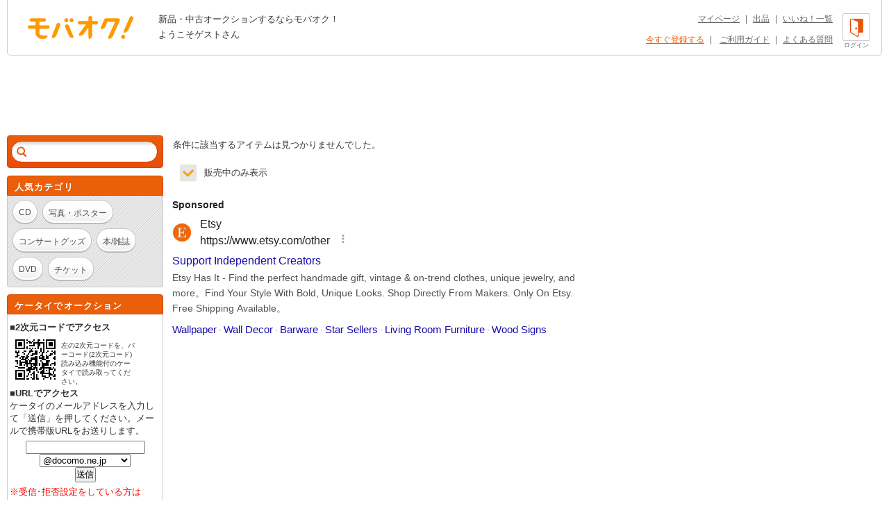

--- FILE ---
content_type: text/html; charset=Shift_JIS
request_url: https://syndicatedsearch.goog/afs/ads?sjk=QzX5E5jRTX2ASFY7UKdOZQ%3D%3D&adsafe=high&adtest=off&adpage=1&channel=list-csa&client=pub-4310876533623504&q=%E3%82%BF%E3%83%AC%E3%83%B3%E3%83%88%E3%82%B0%E3%83%83%E3%82%BA%20%E3%81%91%20%E4%BB%8A%E3%81%BE%E3%81%A7%E3%81%AE%E3%82%B1%E3%82%A4%E3%83%B3%20%E3%82%B3%E3%82%B9%E3%82%AE%20%E5%86%99%E7%9C%9F%2F%E3%83%81%E3%82%A7%E3%82%AD%2F%E3%83%9D%E3%82%B9%E3%82%BF%E3%83%BC&r=m&hl=ja&oe=sjis&qry_ctxt=%E3%82%BF%E3%83%AC%E3%83%B3%E3%83%88%E3%82%B0%E3%83%83%E3%82%BA%20%E3%81%91%20%E4%BB%8A%E3%81%BE%E3%81%A7%E3%81%AE%E3%82%B1%E3%82%A4%E3%83%B3%20%E3%82%B3%E3%82%B9%E3%82%AE%20&qry_lnk=%E5%86%99%E7%9C%9F%2F%E3%83%81%E3%82%A7%E3%82%AD%2F%E3%83%9D%E3%82%B9%E3%82%BF%E3%83%BC&type=0&ie=UTF-8&fexp=21404%2C17301431%2C17301432%2C17301436%2C17301266%2C72717107&format=n6&ad=n6&nocache=9961769195282807&num=0&output=uds_ads_only&v=3&bsl=8&pac=0&u_his=2&u_tz=0&dt=1769195282808&u_w=1280&u_h=720&biw=1280&bih=720&psw=1280&psh=880&frm=0&uio=-&cont=adcontainer1&drt=0&jsid=csa&jsv=858536381&rurl=https%3A%2F%2Fwww.mbok.jp%2Fcategory%2Fcateg_1311100099.html
body_size: 12572
content:
<!doctype html><html lang="ja-US"> <head> <style id="ssr-boilerplate">body{-webkit-text-size-adjust:100%; font-family:arial,sans-serif; margin:0;}.div{-webkit-box-flex:0 0; -webkit-flex-shrink:0; flex-shrink:0;max-width:100%;}.span:last-child, .div:last-child{-webkit-box-flex:1 0; -webkit-flex-shrink:1; flex-shrink:1;}.a{text-decoration:none; text-transform:none; color:inherit; display:inline-block;}.span{-webkit-box-flex:0 0; -webkit-flex-shrink:0; flex-shrink:0;display:inline-block; overflow:hidden; text-transform:none;}.img{border:none; max-width:100%; max-height:100%;}.i_{display:-ms-flexbox; display:-webkit-box; display:-webkit-flex; display:flex;-ms-flex-align:start; -webkit-box-align:start; -webkit-align-items:flex-start; align-items:flex-start;box-sizing:border-box; overflow:hidden;}.v_{-webkit-box-flex:1 0; -webkit-flex-shrink:1; flex-shrink:1;}.j_>span:last-child, .j_>div:last-child, .w_, .w_:last-child{-webkit-box-flex:0 0; -webkit-flex-shrink:0; flex-shrink:0;}.l_{-ms-overflow-style:none; scrollbar-width:none;}.l_::-webkit-scrollbar{display:none;}.s_{position:relative; display:inline-block;}.u_{position:absolute; top:0; left:0; height:100%; background-repeat:no-repeat; background-size:auto 100%;}.t_{display:block;}.r_{display:-ms-flexbox; display:-webkit-box; display:-webkit-flex; display:flex;-ms-flex-align:center; -webkit-box-align:center; -webkit-align-items:center; align-items:center;-ms-flex-pack:center; -webkit-box-pack:center; -webkit-justify-content:center; justify-content:center;}.q_{box-sizing:border-box; max-width:100%; max-height:100%; overflow:hidden;display:-ms-flexbox; display:-webkit-box; display:-webkit-flex; display:flex;-ms-flex-align:center; -webkit-box-align:center; -webkit-align-items:center; align-items:center;-ms-flex-pack:center; -webkit-box-pack:center; -webkit-justify-content:center; justify-content:center;}.n_{text-overflow:ellipsis; white-space:nowrap;}.p_{-ms-flex-negative:1; max-width: 100%;}.m_{overflow:hidden;}.o_{white-space:nowrap;}.x_{cursor:pointer;}.y_{display:none; position:absolute; z-index:1;}.k_>div:not(.y_) {display:-webkit-inline-box; display:-moz-inline-box; display:-ms-inline-flexbox; display:-webkit-inline-flex; display:inline-flex; vertical-align:middle;}.k_.topAlign>div{vertical-align:top;}.k_.centerAlign>div{vertical-align:middle;}.k_.bottomAlign>div{vertical-align:bottom;}.k_>span, .k_>a, .k_>img, .k_{display:inline; vertical-align:middle;}.si101:nth-of-type(5n+1) > .si141{border-left: #1f8a70 7px solid;}.rssAttrContainer ~ .si101:nth-of-type(5n+2) > .si141{border-left: #1f8a70 7px solid;}.si101:nth-of-type(5n+3) > .si141{border-left: #bedb39 7px solid;}.rssAttrContainer ~ .si101:nth-of-type(5n+4) > .si141{border-left: #bedb39 7px solid;}.si101:nth-of-type(5n+5) > .si141{border-left: #ffe11a 7px solid;}.rssAttrContainer ~ .si101:nth-of-type(5n+6) > .si141{border-left: #ffe11a 7px solid;}.si101:nth-of-type(5n+2) > .si141{border-left: #fd7400 7px solid;}.rssAttrContainer ~ .si101:nth-of-type(5n+3) > .si141{border-left: #fd7400 7px solid;}.si101:nth-of-type(5n+4) > .si141{border-left: #004358 7px solid;}.rssAttrContainer ~ .si101:nth-of-type(5n+5) > .si141{border-left: #004358 7px solid;}.z_{cursor:pointer;}.si130{display:inline; text-transform:inherit;}.flexAlignStart{-ms-flex-align:start; -webkit-box-align:start; -webkit-align-items:flex-start; align-items:flex-start;}.flexAlignBottom{-ms-flex-align:end; -webkit-box-align:end; -webkit-align-items:flex-end; align-items:flex-end;}.flexAlignCenter{-ms-flex-align:center; -webkit-box-align:center; -webkit-align-items:center; align-items:center;}.flexAlignStretch{-ms-flex-align:stretch; -webkit-box-align:stretch; -webkit-align-items:stretch; align-items:stretch;}.flexJustifyStart{-ms-flex-pack:start; -webkit-box-pack:start; -webkit-justify-content:flex-start; justify-content:flex-start;}.flexJustifyCenter{-ms-flex-pack:center; -webkit-box-pack:center; -webkit-justify-content:center; justify-content:center;}.flexJustifyEnd{-ms-flex-pack:end; -webkit-box-pack:end; -webkit-justify-content:flex-end; justify-content:flex-end;}</style>  <style>.si101{background-color:#ffffff;font-family:Arial,arial,sans-serif;font-size:14px;line-height:20px;padding-left:4px;padding-right:4px;padding-top:10px;color:#4d5156;}.si32{margin-bottom:15px;width:100%; -ms-flex-negative:1;-webkit-box-flex:1 0; -webkit-flex-shrink:1; flex-shrink:1;}.si33{width:100%; -ms-flex-negative:1;-webkit-box-flex:1 0; -webkit-flex-shrink:1; flex-shrink:1;}.si25{font-weight:700;border:0px solid #000000;font-size:14px;line-height:20px;margin-bottom:6px;color:#202124;}.si28{font-size:16px;line-height:24px;margin-bottom:6px;color:#202124;}.si28:hover{color:#ff0000;text-decoration:underline;}.si35{height:100%;width:100%; -ms-flex-negative:1;-webkit-box-flex:1 0; -webkit-flex-shrink:1; flex-shrink:1;}.si36{height:100%;}.si38{height:48px;padding-bottom:10px;padding-right:12px;padding-top:10px;}.si39{border-radius:14px;border:1px solid #ECEDEF;height:28px;width:28px;}.si40{margin-bottom:0px;margin-left:0px;margin-right:0px;margin-top:0px;}.si41{height:100%;}.si47{height:100%;}.si49{margin-bottom:2px;margin-right:8px;}.si27{font-size:16px;line-height:22px;color:#1a0dab;width:100%; -ms-flex-negative:1;-webkit-box-flex:1 0; -webkit-flex-shrink:1; flex-shrink:1;}.si27:hover{color:#ff0000;text-decoration:underline;}.si51{height:100%;width:100%; -ms-flex-negative:1;-webkit-box-flex:1 0; -webkit-flex-shrink:1; flex-shrink:1;}.si165{width:100%; -ms-flex-negative:1;-webkit-box-flex:1 0; -webkit-flex-shrink:1; flex-shrink:1;}.si81{padding-right:8px;width:100%; -ms-flex-negative:1;-webkit-box-flex:1 0; -webkit-flex-shrink:1; flex-shrink:1;}.si29{font-size:14px;line-height:22px;max-width:600px;}.si167{margin-top:6px;}.si163{margin-right:8px;}.si162{margin-top:6px;}.si91{margin-left:20px;}.si96{height:100%;padding-top:4px;}.si1{color:#70757a;}.si2{padding-left:0px;padding-right:3px;}.si5{border-radius:8px;}.si10{height:18px;margin-right:16px;width:18px;}.si11{color:#70757a;}.si14{margin-left:0px;margin-top:10px;}.si15{font-size:15px;color:#1A0DAB;}.si15:hover{color:#ff0000;text-decoration:underline;}.si17{margin-bottom:2px;}.si18{color:#1a0dab;}.si18:hover{color:#ff0000;text-decoration:underline;}.si19{color:#70757a;}.si69{max-width:104px;margin-left:8px;}.si70{padding-bottom:14px;padding-left:20px;padding-right:20px;padding-top:0px;}.si71{font-size:14px;line-height:24px;color:#1a0dab;}.si71:hover{color:#ff0000;text-decoration:underline;}.si102{border-radius:8px;}.si103{height:24px;margin-right:16px;width:24px;}.si128{background-color:#e8eaed;height:1px;width:100%; -ms-flex-negative:1;-webkit-box-flex:1 0; -webkit-flex-shrink:1; flex-shrink:1;}div>div.si128:last-child{display:none;}.si130{font-weight:700;}.si148{padding-right:0px;}.si149{height:18px;padding-left:8px;width:30px;}.si151{font-size:14px;line-height:24px;padding-bottom:13px;padding-top:13px;color:#1a0dab;}.si152{font-family:Arial,arial,sans-serif;font-size:14px;line-height:22px;padding-top:10px;color:#4d5156;}.si160{height:100%;margin-bottom:6px;}.si178{height:21px;width:21px;}.si179{border-radius:8px;max-height:231px;max-width:440px;margin-bottom:12px;margin-top:10px;}.si179 > .aa_{background-color:#000000; opacity:0.02999999932944775; bottom:0; top:0; right:0; left:0; position:absolute;}.si4{}.si4:hover{color:#ff0000;text-decoration:underline;}.si8{}.si8:hover{color:#ff0000;text-decoration:underline;}.si21{}.si21:hover{color:#ff0000;text-decoration:underline;}.si31{}.si31:hover{color:#ff0000;text-decoration:underline;}.y_{font-weight:400;background-color:#ffffff;border:1px solid #dddddd;font-family:sans-serif,arial,sans-serif;font-size:12px;line-height:12px;padding-bottom:5px;padding-left:5px;padding-right:5px;padding-top:5px;color:#666666;}.srSpaceChar{width:3px;}.srLink{}.srLink:hover{text-decoration:underline;}.si7{padding-bottom:3px;padding-left:6px;padding-right:4px;}.ctdRatingSpacer{width:3px;}.si16{padding-left:3px;padding-right:3px;}.sitelinksLeftColumn{padding-right:20px;}.sitelinksRightColumn{padding-left:20px;}.exp-sitelinks-container{padding-top:4px;}.priceExtensionChipsExpandoPriceHyphen{margin-left:5px;}.priceExtensionChipsPrice{margin-left:5px;margin-right:5px;}.promotionExtensionOccasion{font-weight:700;}.promotionExtensionLink{}.promotionExtensionLink:hover{text-decoration:underline;}</style> <meta content="NOINDEX, NOFOLLOW" name="ROBOTS"> <meta content="telephone=no" name="format-detection"> <meta content="origin" name="referrer"> <title>Ads by Google</title>   </head> <body>  <div id="adBlock">   <div id="ssrad-master" data-csa-needs-processing="1" data-num-ads="1" data-is-ev="1" class="parent_container"><div class="i_ div si135" style="-ms-flex-direction:column; -webkit-box-orient:vertical; -webkit-flex-direction:column; flex-direction:column;-ms-flex-pack:start; -webkit-box-pack:start; -webkit-justify-content:flex-start; justify-content:flex-start;-ms-flex-align:stretch; -webkit-box-align:stretch; -webkit-align-items:stretch; align-items:stretch;" data-ad-container="1"><div id="e1" class="i_ div clicktrackedAd_js si101" style="-ms-flex-direction:column; -webkit-box-orient:vertical; -webkit-flex-direction:column; flex-direction:column;"><div class="i_ div si32" style="-ms-flex-direction:row; -webkit-box-orient:horizontal; -webkit-flex-direction:row; flex-direction:row;-ms-flex-pack:start; -webkit-box-pack:start; -webkit-justify-content:flex-start; justify-content:flex-start;-ms-flex-align:stretch; -webkit-box-align:stretch; -webkit-align-items:stretch; align-items:stretch;"><div class="i_ div si33" style="-ms-flex-direction:column; -webkit-box-orient:vertical; -webkit-flex-direction:column; flex-direction:column;-ms-flex-pack:start; -webkit-box-pack:start; -webkit-justify-content:flex-start; justify-content:flex-start;-ms-flex-align:stretch; -webkit-box-align:stretch; -webkit-align-items:stretch; align-items:stretch;"><div class="i_ div si34 w_" style="-ms-flex-direction:row; -webkit-box-orient:horizontal; -webkit-flex-direction:row; flex-direction:row;"><span class="p_ si25 span">Sponsored</span></div><div class="i_ div si28" style="-ms-flex-direction:row; -webkit-box-orient:horizontal; -webkit-flex-direction:row; flex-direction:row;"><div class="i_ div si35 v_" style="-ms-flex-direction:row; -webkit-box-orient:horizontal; -webkit-flex-direction:row; flex-direction:row;"><div class="i_ div si36" style="-ms-flex-direction:column; -webkit-box-orient:vertical; -webkit-flex-direction:column; flex-direction:column;-ms-flex-pack:center; -webkit-box-pack:center; -webkit-justify-content:center; justify-content:center;-ms-flex-align:stretch; -webkit-box-align:stretch; -webkit-align-items:stretch; align-items:stretch;"><div class="i_ div si37 v_" style="-ms-flex-direction:row; -webkit-box-orient:horizontal; -webkit-flex-direction:row; flex-direction:row;"><a href="https://syndicatedsearch.goog/aclk?sa=L&amp;ai=DChsSEwj0q6uDrqKSAxWxLtQBHXkyEjkYACICCAEQABoCb2E&amp;co=1&amp;ase=2&amp;gclid=EAIaIQobChMI9Kurg66ikgMVsS7UAR15MhI5EAAYASAAEgJ-KvD_BwE&amp;cid=[base64]&amp;cce=2&amp;category=acrcp_v1_33&amp;sig=AOD64_3rRp5YT8Y1dCNNNbKDzbkqe36xHA&amp;q&amp;nis=4&amp;adurl=https://www.etsy.com/market/celebrity_posters?utm_source%3Dgoogle%26utm_medium%3Dcpc%26utm_term%3Dcelebrity%2520posters_e%26utm_campaign%3DSearch_US_Nonbrand_GGL_ENG_Home-Living_AUTO_All%26utm_ag%3DHome%252BDecor_Wall%252BDecor%26utm_custom1%3D_k_%7Bgclid%7D_k_%26utm_content%3Dgo_20544625821_154942027393_745339211221_kwd-45096190_c_%26utm_custom2%3D20544625821%26gad_source%3D5%26gad_campaignid%3D20544625821" data-nb="1" attributionsrc="" data-set-target="1" target="_top" class="i_ a si38 w_" style="-ms-flex-direction:column; -webkit-box-orient:vertical; -webkit-flex-direction:column; flex-direction:column;-ms-flex-pack:center; -webkit-box-pack:center; -webkit-justify-content:center; justify-content:center;-ms-flex-align:center; -webkit-box-align:center; -webkit-align-items:center; align-items:center;"><div class="i_ div si39" style="-ms-flex-direction:row; -webkit-box-orient:horizontal; -webkit-flex-direction:row; flex-direction:row;"><div class="div q_ si40"><img src="https://tpc.googlesyndication.com/simgad/5708364708831215528?sqp=-oaymwEKCCgQKCABUAFYAQ&amp;rs=AOga4qky1IorJCj32kmAO9luv4CpKz1I3w" alt="" loading="lazy" class="img"></div></div></a><div class="i_ div si41" style="-ms-flex-direction:column; -webkit-box-orient:vertical; -webkit-flex-direction:column; flex-direction:column;-ms-flex-pack:center; -webkit-box-pack:center; -webkit-justify-content:center; justify-content:center;-ms-flex-align:stretch; -webkit-box-align:stretch; -webkit-align-items:stretch; align-items:stretch;"><a class="m_ n_ si42 a" data-lines="1" data-truncate="0" href="https://syndicatedsearch.goog/aclk?sa=L&amp;ai=DChsSEwj0q6uDrqKSAxWxLtQBHXkyEjkYACICCAEQABoCb2E&amp;co=1&amp;ase=2&amp;gclid=EAIaIQobChMI9Kurg66ikgMVsS7UAR15MhI5EAAYASAAEgJ-KvD_BwE&amp;cid=[base64]&amp;cce=2&amp;category=acrcp_v1_33&amp;sig=AOD64_3rRp5YT8Y1dCNNNbKDzbkqe36xHA&amp;q&amp;nis=4&amp;adurl=https://www.etsy.com/market/celebrity_posters?utm_source%3Dgoogle%26utm_medium%3Dcpc%26utm_term%3Dcelebrity%2520posters_e%26utm_campaign%3DSearch_US_Nonbrand_GGL_ENG_Home-Living_AUTO_All%26utm_ag%3DHome%252BDecor_Wall%252BDecor%26utm_custom1%3D_k_%7Bgclid%7D_k_%26utm_content%3Dgo_20544625821_154942027393_745339211221_kwd-45096190_c_%26utm_custom2%3D20544625821%26gad_source%3D5%26gad_campaignid%3D20544625821" data-nb="1" attributionsrc="" data-set-target="1" target="_top">Etsy</a><div class="i_ div si43" style="-ms-flex-direction:row; -webkit-box-orient:horizontal; -webkit-flex-direction:row; flex-direction:row;"><a class="m_ n_ si44 v_ a" data-lines="1" data-truncate="0" href="https://syndicatedsearch.goog/aclk?sa=L&amp;ai=DChsSEwj0q6uDrqKSAxWxLtQBHXkyEjkYACICCAEQABoCb2E&amp;co=1&amp;ase=2&amp;gclid=EAIaIQobChMI9Kurg66ikgMVsS7UAR15MhI5EAAYASAAEgJ-KvD_BwE&amp;cid=[base64]&amp;cce=2&amp;category=acrcp_v1_33&amp;sig=AOD64_3rRp5YT8Y1dCNNNbKDzbkqe36xHA&amp;q&amp;nis=4&amp;adurl=https://www.etsy.com/market/celebrity_posters?utm_source%3Dgoogle%26utm_medium%3Dcpc%26utm_term%3Dcelebrity%2520posters_e%26utm_campaign%3DSearch_US_Nonbrand_GGL_ENG_Home-Living_AUTO_All%26utm_ag%3DHome%252BDecor_Wall%252BDecor%26utm_custom1%3D_k_%7Bgclid%7D_k_%26utm_content%3Dgo_20544625821_154942027393_745339211221_kwd-45096190_c_%26utm_custom2%3D20544625821%26gad_source%3D5%26gad_campaignid%3D20544625821" data-nb="1" attributionsrc="" data-set-target="1" target="_top">https://www.etsy.com/other</a><div class="i_ div si45 w_" style="-ms-flex-direction:row; -webkit-box-orient:horizontal; -webkit-flex-direction:row; flex-direction:row;"><div class="i_ div w_" style="-ms-flex-direction:row; -webkit-box-orient:horizontal; -webkit-flex-direction:row; flex-direction:row;-ms-flex-pack:center; -webkit-box-pack:center; -webkit-justify-content:center; justify-content:center;-ms-flex-align:center; -webkit-box-align:center; -webkit-align-items:center; align-items:center;"><a href="https://adssettings.google.com/whythisad?source=afs_3p&amp;reasons=[base64]&amp;hl=ja&amp;opi=122715837" data-notrack="true" data-set-target="1" target="_top" class="a q_ si149"><img src="https://www.google.com/images/afs/snowman.png" alt="" loading="lazy" class="img" data-pingback-type="wtac"></a></div></div></div></div></div></div></div><div class="i_ div si47 w_" style="-ms-flex-direction:row; -webkit-box-orient:horizontal; -webkit-flex-direction:row; flex-direction:row;-ms-flex-pack:center; -webkit-box-pack:center; -webkit-justify-content:center; justify-content:center;-ms-flex-align:center; -webkit-box-align:center; -webkit-align-items:center; align-items:center;"></div></div><div class="i_ div si49" style="-ms-flex-direction:column; -webkit-box-orient:vertical; -webkit-flex-direction:column; flex-direction:column;"><a class="p_ si27 a" href="https://syndicatedsearch.goog/aclk?sa=L&amp;ai=DChsSEwj0q6uDrqKSAxWxLtQBHXkyEjkYACICCAEQABoCb2E&amp;co=1&amp;ase=2&amp;gclid=EAIaIQobChMI9Kurg66ikgMVsS7UAR15MhI5EAAYASAAEgJ-KvD_BwE&amp;cid=[base64]&amp;cce=2&amp;category=acrcp_v1_33&amp;sig=AOD64_3rRp5YT8Y1dCNNNbKDzbkqe36xHA&amp;q&amp;nis=4&amp;adurl=https://www.etsy.com/market/celebrity_posters?utm_source%3Dgoogle%26utm_medium%3Dcpc%26utm_term%3Dcelebrity%2520posters_e%26utm_campaign%3DSearch_US_Nonbrand_GGL_ENG_Home-Living_AUTO_All%26utm_ag%3DHome%252BDecor_Wall%252BDecor%26utm_custom1%3D_k_%7Bgclid%7D_k_%26utm_content%3Dgo_20544625821_154942027393_745339211221_kwd-45096190_c_%26utm_custom2%3D20544625821%26gad_source%3D5%26gad_campaignid%3D20544625821" data-nb="0" attributionsrc="" data-set-target="1" target="_top"><span data-lines="2" data-truncate="0" class="span" style="display: -webkit-box; -webkit-box-orient: vertical; overflow: hidden; -webkit-line-clamp: 2; ">Support Independent Creators</span></a></div><div class="i_ div si50" style="-ms-flex-direction:row; -webkit-box-orient:horizontal; -webkit-flex-direction:row; flex-direction:row;-ms-flex-pack:start; -webkit-box-pack:start; -webkit-justify-content:flex-start; justify-content:flex-start;-ms-flex-align:stretch; -webkit-box-align:stretch; -webkit-align-items:stretch; align-items:stretch;"><div class="i_ div si51 v_" style="-ms-flex-direction:column; -webkit-box-orient:vertical; -webkit-flex-direction:column; flex-direction:column;"><div class="i_ div si165" style="-ms-flex-direction:row; -webkit-box-orient:horizontal; -webkit-flex-direction:row; flex-direction:row;"><div class="i_ div si81 v_" style="-ms-flex-direction:column; -webkit-box-orient:vertical; -webkit-flex-direction:column; flex-direction:column;"><span class="p_ si29 span"><span data-lines="4" data-truncate="0" class="span" style="display: -webkit-box; -webkit-box-orient: vertical; overflow: hidden; -webkit-line-clamp: 4; ">Etsy Has It - Find the perfect handmade gift, vintage &amp; on-trend clothes, 
unique jewelry, and more。Find Your Style With Bold, Unique Looks. Shop 
Directly From Makers. Only On Etsy. Free Shipping Available。</span></span></div></div><div class="i_ div si85" style="-ms-flex-direction:row; -webkit-box-orient:horizontal; -webkit-flex-direction:row; flex-direction:row;"><div class="i_ div si14" style="-ms-flex-direction:row; -webkit-box-orient:horizontal; -webkit-flex-direction:row; flex-direction:row;-ms-flex-pack:start; -webkit-box-pack:start; -webkit-justify-content:flex-start; justify-content:flex-start;-ms-flex-align:stretch; -webkit-box-align:stretch; -webkit-align-items:stretch; align-items:stretch;"><div class="i_ div" data-drop="true" style="-ms-flex-direction:row; -webkit-box-orient:horizontal; -webkit-flex-direction:row; flex-direction:row;"><a class="m_ o_ si15 a" data-lines="1" data-truncate="0" href="https://syndicatedsearch.goog/aclk?sa=L&amp;ai=DChsSEwj0q6uDrqKSAxWxLtQBHXkyEjkYACICCAEQARoCb2E&amp;co=1&amp;ase=2&amp;gclid=EAIaIQobChMI9Kurg66ikgMVsS7UAR15MhI5EAAYASABEgJ5HvD_BwE&amp;cid=[base64]&amp;cce=2&amp;category=acrcp_v1_33&amp;sig=AOD64_2IQtcK5liGhioBiJ6BplJ-Esc6-w&amp;nis=4&amp;adurl=https://www.etsy.com/search?q%3Dwallpaper%26utm_source%3Dgoogle%26utm_medium%3Dcpc%26utm_term%3Dcelebrity%2520posters_e%26utm_campaign%3DSearch_US_Nonbrand_GGL_ENG_Home-Living_AUTO_All%26utm_ag%3DHome%252BDecor_Wall%252BDecor%26utm_custom1%3D_k_%7Bgclid%7D_k_%26utm_content%3Dgo_20544625821_154942027393_745339211221_kwd-45096190_c_107872979906%26utm_custom2%3D20544625821%26gad_source%3D5%26gad_campaignid%3D20544625821" data-nb="6" attributionsrc="" data-set-target="1" target="_top">Wallpaper</a></div><div class="i_ div" data-drop="true" style="-ms-flex-direction:row; -webkit-box-orient:horizontal; -webkit-flex-direction:row; flex-direction:row;"><span class="p_ si16 span">&#183;</span><a class="m_ o_ si15 a" data-lines="1" data-truncate="1" href="https://syndicatedsearch.goog/aclk?sa=L&amp;ai=DChsSEwj0q6uDrqKSAxWxLtQBHXkyEjkYACICCAEQAhoCb2E&amp;co=1&amp;ase=2&amp;gclid=EAIaIQobChMI9Kurg66ikgMVsS7UAR15MhI5EAAYASACEgIAv_D_BwE&amp;cid=[base64]&amp;cce=2&amp;category=acrcp_v1_33&amp;sig=AOD64_0B3uFqio4fYK8iaAe3B1fVCjCJmQ&amp;nis=4&amp;adurl=https://www.etsy.com/c/home-and-living/home-decor/wall-decor?utm_source%3Dgoogle%26utm_medium%3Dcpc%26utm_term%3Dcelebrity%2520posters_e%26utm_campaign%3DSearch_US_Nonbrand_GGL_ENG_Home-Living_AUTO_All%26utm_ag%3DHome%252BDecor_Wall%252BDecor%26utm_custom1%3D_k_%7Bgclid%7D_k_%26utm_content%3Dgo_20544625821_154942027393_745339211221_kwd-45096190_c_107872979909%26utm_custom2%3D20544625821%26gad_source%3D5%26gad_campaignid%3D20544625821" data-nb="6" attributionsrc="" data-set-target="1" target="_top">Wall Decor</a></div><div class="i_ div" data-drop="true" style="-ms-flex-direction:row; -webkit-box-orient:horizontal; -webkit-flex-direction:row; flex-direction:row;"><span class="p_ si16 span">&#183;</span><a class="m_ o_ si15 a" data-lines="1" data-truncate="1" href="https://syndicatedsearch.goog/aclk?sa=L&amp;ai=DChsSEwj0q6uDrqKSAxWxLtQBHXkyEjkYACICCAEQAxoCb2E&amp;co=1&amp;ase=2&amp;gclid=EAIaIQobChMI9Kurg66ikgMVsS7UAR15MhI5EAAYASADEgIwAfD_BwE&amp;cid=[base64]&amp;cce=2&amp;category=acrcp_v1_33&amp;sig=AOD64_2vJQ7FOXFg1fngtLFPxyjLEoS6eA&amp;nis=4&amp;adurl=https://www.etsy.com/c/home-and-living/kitchen-and-dining/drink-and-barware?utm_source%3Dgoogle%26utm_medium%3Dcpc%26utm_term%3Dcelebrity%2520posters_e%26utm_campaign%3DSearch_US_Nonbrand_GGL_ENG_Home-Living_AUTO_All%26utm_ag%3DHome%252BDecor_Wall%252BDecor%26utm_custom1%3D_k_%7Bgclid%7D_k_%26utm_content%3Dgo_20544625821_154942027393_745339211221_kwd-45096190_c_107872979930%26utm_custom2%3D20544625821%26gad_source%3D5%26gad_campaignid%3D20544625821" data-nb="6" attributionsrc="" data-set-target="1" target="_top">Barware</a></div><div class="i_ div" data-drop="true" style="-ms-flex-direction:row; -webkit-box-orient:horizontal; -webkit-flex-direction:row; flex-direction:row;"><span class="p_ si16 span">&#183;</span><a class="m_ o_ si15 a" data-lines="1" data-truncate="1" href="https://syndicatedsearch.goog/aclk?sa=L&amp;ai=DChsSEwj0q6uDrqKSAxWxLtQBHXkyEjkYACICCAEQBBoCb2E&amp;co=1&amp;ase=2&amp;gclid=EAIaIQobChMI9Kurg66ikgMVsS7UAR15MhI5EAAYASAEEgJ0__D_BwE&amp;cid=[base64]&amp;cce=2&amp;category=acrcp_v1_33&amp;sig=AOD64_3nsdxv1009o3PkuApIhCC5qhelqg&amp;nis=4&amp;adurl=https://www.etsy.com/featured/etsy-top-sellers?utm_source%3Dgoogle%26utm_medium%3Dcpc%26utm_term%3Dcelebrity%2520posters_e%26utm_campaign%3DSearch_US_Nonbrand_GGL_Sitelink_StarSellers_%26utm_ag%3DHome%252BDecor_Wall%252BDecor%26utm_custom1%3D_k_%7Bgclid%7D_k_%26utm_content%3Dgo_20544625821_154942027393_745339211221_kwd-45096190_c_34800423650%26utm_custom2%3D20544625821%26gad_source%3D5%26gad_campaignid%3D20544625821" data-nb="6" attributionsrc="" data-set-target="1" target="_top">Star Sellers</a></div><div class="i_ div" data-drop="true" style="-ms-flex-direction:row; -webkit-box-orient:horizontal; -webkit-flex-direction:row; flex-direction:row;"><span class="p_ si16 span">&#183;</span><a class="m_ o_ si15 a" data-lines="1" data-truncate="1" href="https://syndicatedsearch.goog/aclk?sa=L&amp;ai=DChsSEwj0q6uDrqKSAxWxLtQBHXkyEjkYACICCAEQBRoCb2E&amp;co=1&amp;ase=2&amp;gclid=EAIaIQobChMI9Kurg66ikgMVsS7UAR15MhI5EAAYASAFEgKfSPD_BwE&amp;cid=[base64]&amp;cce=2&amp;category=acrcp_v1_33&amp;sig=AOD64_0HZ_H1UP9dpDxaEwWFnyU9VG2Jsg&amp;nis=4&amp;adurl=https://www.etsy.com/c/home-and-living/furniture/living-room-furniture?utm_source%3Dgoogle%26utm_medium%3Dcpc%26utm_term%3Dcelebrity%2520posters_e%26utm_campaign%3DSearch_US_Nonbrand_GGL_ENG_Home-Living_AUTO_All%26utm_ag%3DHome%252BDecor_Wall%252BDecor%26utm_custom1%3D_k_%7Bgclid%7D_k_%26utm_content%3Dgo_20544625821_154942027393_745339211221_kwd-45096190_c_107872979921%26utm_custom2%3D20544625821%26gad_source%3D5%26gad_campaignid%3D20544625821" data-nb="6" attributionsrc="" data-set-target="1" target="_top">Living Room Furniture</a></div><div class="i_ div" data-drop="true" style="-ms-flex-direction:row; -webkit-box-orient:horizontal; -webkit-flex-direction:row; flex-direction:row;"><span class="p_ si16 span">&#183;</span><a class="m_ o_ si15 a" data-lines="1" data-truncate="1" href="https://syndicatedsearch.goog/aclk?sa=L&amp;ai=DChsSEwj0q6uDrqKSAxWxLtQBHXkyEjkYACICCAEQBhoCb2E&amp;co=1&amp;ase=2&amp;gclid=EAIaIQobChMI9Kurg66ikgMVsS7UAR15MhI5EAAYASAGEgJN6vD_BwE&amp;cid=[base64]&amp;cce=2&amp;category=acrcp_v1_33&amp;sig=AOD64_1n42ttUwNwOMFIVKuyUnmBT5VOkw&amp;nis=4&amp;adurl=https://www.etsy.com/search?q%3Dwood%2Bsigns%26utm_source%3Dgoogle%26utm_medium%3Dcpc%26utm_term%3Dcelebrity%2520posters_e%26utm_campaign%3DSearch_US_Nonbrand_GGL_ENG_Home-Living_AUTO_All%26utm_ag%3DHome%252BDecor_Wall%252BDecor%26utm_custom1%3D_k_%7Bgclid%7D_k_%26utm_content%3Dgo_20544625821_154942027393_745339211221_kwd-45096190_c_107872979912%26utm_custom2%3D20544625821%26gad_source%3D5%26gad_campaignid%3D20544625821" data-nb="6" attributionsrc="" data-set-target="1" target="_top">Wood Signs</a></div></div></div></div></div></div></div></div><div class="i_ div si128" style="-ms-flex-direction:row; -webkit-box-orient:horizontal; -webkit-flex-direction:row; flex-direction:row;"></div></div></div> </div> <div id="ssrab" style="display:none;"><!--leader-content--></div> <script nonce="-HnBz3gRh5V8RRTXJLmSVg">window.AFS_AD_REQUEST_RETURN_TIME_ = Date.now();window.IS_GOOGLE_AFS_IFRAME_ = true;(function(){window.ad_json={"caps":[{"n":"queryId","v":"E8dzabTWJLHd0L4P-eTIyAM"}],"bg":{"i":"https://www.google.com/js/bg/s_hnhjAFXa3HsAyl432j9Uskhoyffm95oXd0zTKsWBw.js","p":"KcnSHviJ7NJtVwQ3CON1zcFYG2rfpzf8eiW3bS5sot0x1dO/coPiBW3e2rlJ8lRdgihZtaXGRrIVXKTgT11iL6yCdFGU1s+CozLkEgGaRZ7310meuIrpegG4FBD7ZavEOoVPrlXnysN9CuuxhGx3UHvctFPA/HrE04k173vP8BOBz2qt1P6+Rbrpe4F+ZN2k1D/PE0Fr8rPcLCMGK4ea891b+t8UgSfCBs9G57Gp4h3KP6Y1M8/FHEN/nhshve6h4K88np8CYlXroNRaezYKczmzcdP2BCWzHU3KCvC2ZV17+sOttzp7AHzJHdMcPoXDZqGpXMgh2qGtS+D/XIFvGDtdD1763ZhhuWkRRYTPoglPfqrBXzV6k5519qgtALRxKN+wIJ7kNeqjbZ+9guLA3q6yQUdAZQ8ErBoiIh6RUAyXe8EDZjgsA6OLu3NobdedXBglQrkAbTS/kbX0q78+kxfzEBu8TeZbBRF83xjE1NPWScc/0TsUFpz9Y9mtoRGdl8Mo4vgHK+qRhFCSu+TSkx4JaqIK6WEVOKjHbWmsbdzphB7QMK8hkFNBGEuK0GR0hU2XFxMkJtBhCWWtaaISZiHCwVUYBv4AQMGQvh2Coh5sdwyJQJYfAq+40aqOoCZgcviuxleuOkXh+qzlwRvzy5Ie0z/5I4X2WRh5CHxlRU3MN7bK6b4ZhuavnfcIP5emv3xsJ9Xm9xkUdnI1uIAmZZDqbcVzxW1wiBmmt7aFl8T8C+oI3Fs2oZJI1HjNLKZM32IshNnTqm8eG24tzeaB9nfNlvEdSHSiIZyxWmSyPNLg+BNJ/22Y8cm7YUozQjrxVaacQiF8V/2e02vY4bgxkZerwuOt7Y97nhM6lRXLzgcnYY2FV58C9YOvjHstqGSoSvoJ4Yi41CTykiLNP1aINKBbyxDsuB6Ok1yjslCaSzXy+XdAdED5ysZXRmt8wds11e0rKVIDnjUYCe4g6WBiHjyQsoZmP/a9rj9wZd55aP2A4YEi84VwaFU/fBqqeLndkLjCranT2/Dw5S+s0fCJAk44bKWtQTGjys1vOBzqMDYunRINmGVBhp0uCMgToIrw5gyvD89VGgKisfp0Ombh1nzhKCnEhOvZ71frFEz4Wf1M5qpPbxR5rMpslEApGe+JNAVHR6VBfbAoxdBcl7WxbScD28aDuJ2zXwn1FQ3/fixfHwBAQHeWwLAJUxzzz1qkxt6Sb54JWEMFiPNpVz26DmDaIbwYbr+lFprjpRUPq/0IxOyvDSbXlnJL2DffP5aRV+xNisG3jehfv63KlBkML0LNrX4o62kgcRUS6Bm3Fh1CMCjcy7xqJO0xQikt2F03VdnfxwMmpQBypu426dgkmVq/+iRaCByIdx5F39rxs7kJK4Q0BwRcRtUwgWkxAKkivDriQ6uMdrEY2chkifH665cCLVDoBGspyJpSsXsv93Vmk7wTMrt6w6nf4CdRYbLPNutGr36HbKpYI4bHElIMqD7vtwxps3rONKiHisTnhlH/96FvMC4zCGYbgBKjFuGMcyB0XsGcdeoCpEaXRmcq4NF4rwgV8Dm/1aVXTQeG9nafT3k5j5HghlkcS94FsYn/T3DVu7/BltI7chZ/g43joZ9y7Wk99+IdYplKuHVn+qduRgq85dVGxaKfaWxF3Ok+okMoqjQelab3zsPm50vH5fMhZ1SeojzVWs3r3ljwrkMW8x4gPnpqHH+0JpQSZ0N/B2mOhrOlKW685vX22mEMidmo4baysnQy5d7UMMIOAFTj7+I31mzalRaFmp6ee9jpecWwdJoDhxEDofvR7PrkIEH9d+w/nLN9V/wHaTmTHNjjeC9IdkYsXvM7vtwEf9UD8+60NdI76UUsq7bubyRqac2UkKd8NrabdlqUsRFGfpzPcjVyuZ2QyHrz6lhFfurtJd61UaV6zGMV2sZ/+AefOBiGESF2xEZQtkFpXHG4+1J24NzC7Nk1uuN8jlUDpWiPg4ZWMcs6vV+XjTpqEi23X0dd2I0mF/Hw5uDd9Kcl1Nhdq3cvrOMwdcz/EWrCqTZBOeS/KRlLJaMiFM959O335GtBtZSI0ZL1/Jei25V0oleotscteqNKNRDXlFjKqxxCwwJhUWpySWQED4q4k4uOKEAT4P+soUowv/[base64]/RJVcbiLBsW9G2u0190BKaBZAzKcvfw5aplAj2C/XeVE1nZ9KEzE1kJp6RPkQEAHEfvFyyKKKGgFp3PaL9oQ01sCOBDn4+pRRx6ZuD0OGzs/t2FrtHJmPGZmSIqqYs241XjT4zCLi6DzRq4xLHsySs3kPx/tnRPLwaapjsKkYu2AIL+gUfx7ssRRSDBTpqHqU3hZnAcKF8WxFDKuMVzlOcFkMssn7Wbcmzl/YcpYw4bVdgZ/bX5qIWiHdVrmejr+T/qd0CLiiSrb0TLcLS7HUTDUmBGnjVMYpG5hGkfXDMHGzTDUAV/zRudUh2WVB5iZnk54D60DBJMpepw3K4TQA6v+Cl8kCk5mBcngy/AKI8LZPSUzZwJujT/MKK1HWQq4WoOg4vTEm4iGRZvjlteCHzfQMWsvMCIV6/k3w9u3Q4oAW2kz6xjDqTUO8t43zEu9aDoXemtiTI9in2zG61wUv6XU50R6LM9FjQNoWjI95JRzqncrHnH1IQZ4Ig+aWINhK4qZkJHTbK/83G5//zKtRxNQnFkprlccdtSBFhqPWQhlD9DDpZH2gFckWnyJWt15hjm7skucuc9Mdw9s5Uv6fF9hTtzoDFpB1nFl6aZC3cyth3Wmc4dNBw4Z6JU0M0vr9cb3o9gJZwy+78T5VBUSuCGqgu2l0qX6YC5tSowb/ixT9UVLKmchyxN5MqwEpxjmzl0QjNlcURkFF0pw+RxzQ/Y1M/AikRv5pAXtv/ddSDS6sPlYHP1QDVBrDxRbYoiGMqMpucrV89/a4/5vP61TS473kR0+AIVlyueRKqJb85Z7TnCJpIh7P4D8HEnXlr9ffMCHQe5ai/ZhVED82w9m1jkWVcxA5JImBr9iFHyBR5yUTKQVYvuoDpNmY8yb8FJLkXkPl4AuOpzwGUadyxocumtxgIX/22W7SQxWD2e05M3wGlhduWXzI3ege+pAPmPIEAAkjr4xXO91xHqFJ9Ub7YQkzhiwhGAa4sISM5LX3OcS2J9S8QjfI7Ij6/T4Xyvkn/9+SkzjOcnoFlHXufH4kwMU34EGeY+AXf064B3nWdsTTIXjdXyS9rX9bbQVPwuOG/t2KPp/KK/SoGehFIGLcH0s6+P0tqgUATNNvl4nlrHqSX/SVzhoEe0c6IgoxHQG3ThjQX9vz8e4orHaaGkxNP95zu2WmpOiqcSPdzH/+LCyTdCA2skfU+ltwmBuwI/elmmda8Sg2IOanETY1xlfURjmr7d2WZjuPT6nxUYvfhcKa4EUNkO8K9McPiULgFjxThK2tdSjw3pxiByGFAe/QU3CBKmlBkpf5Drx/cGSZZHvPF8GnMX2iONEuxYVZtS/t64KNXH3WDuZdp8/zeVazpeIwUyr1fi0qAOL+uRcxGNzCRXrAypH4Izbe/IvInCpeW20m5pR1gmRk4Kw7Xs0Njw2HNUAdwXPVdt5Vp7PY/+lSgquYn1ZE1969TtxOe3670ogMroXkZDCsb5izHPj+p2CKLOuqAcsqVKSMeDX94tf6CJ84gaL9hA+ZKFUrl/cT9Ui0GBafYaq4liHk0YVbkuMb9dGhGVWKFo467/51eEhLg0m6PA+Gx6Iza+gvsozW18GQ5lxdKZyQ7a/JBNwpACs+Nalr3pUg7MBLICq+x95L09123FKB1jAbXGVhKyI2yndjeV0uZPwPtjc+BvRk93v8TXtiX8ec8FqBoGirPJgnUUiE9uEL3FXWC2188YRAHD0XoJz2P7/RJfq+Ey3L+asEW72bSBDejSYqaRU1LlgsRv7fwXR6pvaOVt9UJylxG8eLQ1s5XpNtPtkvHTUGQWzkq1+c052TthvdKWx5K2/YDJEWy3rbFavr1RBD8oPkBcX1etVSWnwOXiyRkl0pd5mocAUg7PNfwI6Bm2FeKVN5JaD7/[base64]/4dP2dzMYuX3v1L2+JrO7ivsSL+MIR8jzDTUsvqQ5ZLz+M13czWpvNPa9waPxCgqOVCm5LN0gKqd6+ZHh9N6I53EUMB7GvuSt7VzemRvEDkDU2L4CAsH+iLJDbnH2iNv4NQ0uGrv858EWrEoKA3JgIwMZlzeznVB7uf6sqk+/Vvx2HmrCvmRtCBvNjwUj/jfFVaDbnPXtOVftxdM/s1AnDXQWb7u5oU11Ya7C5qedrxxZcMZyuKs1X3KnRTHazRgwSaOqEOda1dXbZkLA0subofZO+4QKVV9JfEuGF8sbMBB+SRVsF2Uf/a1tS7tCO3klZ1J7IxEkHsmeWj96vvdOMLCOr94w8lvu0HbowRsISfTwIB08lFhc8JmlX6nQ9J8LCNpqdJukitEZnKy89JKloWySDe/jpDFAcuXWurbONf5/8YJXZa2+ekGzlc3N+6290NQKraK66hdchxl+1G8aK0sLLnufErt6ix4/eP3iXLENsgC0BHwI5H9doAL5gk6s12lab2nFeMNkg/0BhmSONyTaO8Xy+cmE+hqwitFG4XwuUYhUYa5zMWAxhCOpAdmSD/pl9WMVzE/mQOrTHa8TCtRaWGVmq5hapGC4H5Lf2FV5XWXZsUSJ72vS2v80VnB6Zt+axT/S8b2BqF/TmHfWvpMOPJSjk0cWKJH/CA83pz7waXg4N3fU+5AtEV4pjnNwy9J/ndTj4mJWj0GvZ8mptmr/ha96USb2MoMEh5aQf6eMn+GLXiKvgLVqgXreCuAqS2VcjG0qdZOXX06LsEgs/AQhOtPgSHKioxKWkxj+plsSM9X0Jow0agHWawi9Qhv0/Fd+d5UnlP1tjyaIAM8I1eBpoZGkYdXtZ7VPwlR5/bOYB7g2v7/l6nHC9sysVsUc7cbO+k+mf+wh3i9n1GXz3it0YAySOH9Ku7LMnB813NNQeYb7Xh7tIkufovoi+EQeOUGCH+GsyppaYdG9gykNkJXHYTctUf6dmGSx9GGowUurjE2ADp0gtEd/YaPIsZ0rSMvdCjEVxIHBSxnT/n8TelvSNmtmRjoxg4r5+wPK+M0ddn3z0mzLbJgAKReoWAomTXNDnmqkxKvEEDqCL9AUqhIZf+bXanIyIPEtwQ3+khF+Dq2u59vYsy8ZqIjOiTUNu5gw2n+cbWyOxusbOp4Pk/[base64]/0k6VwSsVxHQCNn9Pj9+XbBvUiZQ1VNK1V3ZZjJqsWjOcJ/D8gGZyJQ4RC5iiVPfBweJyYXgdEAR1dsgXsZfcBgSXaPThy2JiBLC3QSN5RrcbgVWPXWAjupJBQUjhuZ8MVQ19qZ6x338O7MScRNoBVNcRa6eDb/xLfy1a0lm5ABtkiEybwEtrsuLML1lMIrhlqwa9zYAHvMjQ8GREL3rdS7Hd58Xh1tEfRIBdcDa/XuWwi+bJZHRcawtuwcqOtfUy/a3gUFd4qPm0CR15gIQEfj7hQWfdp2fCO/[base64]/GifwxeGgpGUilP0NOvrGzDv1/TbiPbcjZ1xvtWzKlaMxcbfSWIvIhYmLGUJpdVP/8ygqjfR3bRkfjBcEz2SmfASkGdhB1ovu9MeOnSkq7no3Bi/HM3eKi30Gx0Pkh5WfwOWd1u5SLNqejUsQAQtV6I8wkkvm9aTch/wJeLYKGXded8jvNoVPGomSkKedFW0ljUBKpLM3ZmShFOqCbJ4ymmvsWwsFocdlH07cFHLluj2ueroJedr0wdExzob1xLwlDdX2FCY3U5Ive39+x7sCCxzClZw0XyNHqS4U81M7jlIQEAUlc/ZnSMem/[base64]/TWcjChLw1916Xy+W+Hu1XTARj79QXe92IVf0/MgxammPdLFydpTJWW64qIcOyOp4auIQ1ZVFFX8qopwk2h3nnSsy/dTqm5SRs6fCaRfWkTVHfHOKb26eAk+0m78I/2lUbJK3berLw+1ux1iUgRFfW3xr3IVF2ZW812Ghd/7kY3SSHrYLL3fyrQUgzmqkuLNo+04NVTpwfDBqdwDCsGc1tbuOXO/ibs3rhiltlQ7/bDJ2MWoH9puTdwhVal5mACA4+DK4Csqa/0zbf7Cj8Givby8fJBgxcJz7rnGPRGBMU2zJdC+hhXpW3tnDyUKgcFsZiCTRX54fkEBKiT7UKc+s4a21bUQQmRirv5Q0hdkS5wxvxQuBEWoYPFGNFwsMJsoLWfWX7RXa/pdKXAYGxGpCMBgMZDBsp2z5lldx7RF782DEKJKC2ciLYku36PnkRkEwLqSfgdDcVM2RTupQ+X6iAW10HwnU9vAqUDDZkGiUQaY1gZ1IX/[base64]/bUf6PuRxqGlXcMw3CSnXzQESLseXWIBMdI2M5Ad93wyiOqeFIbygdaJMmwt738G1cx6L8+WBKperJ23RvrG0R0/R42es3q/QHC3laDAsoMX0qR3vrz7nSPe7QkzsvXNbXseun6VR6xahV9/xPMSxV3NOyDRfgd6VFECDpMjuBAiA0ZByfo8v8IsVVFcAnYtw5Oi4mkm5CnFe/nPOfN/dN9FwhwhrfjebhujW4wXYcfhZuTcEyKlQVhxGPuBWMcuHkz4jm0dMxpuZ+oAiFM2Z6k0ataLI7ctOrtd9sXoXUItGdgm10PIMzHYTmJCnBP0zCc+lbkUlPznjBbVXWMPmLPxTPSmBxcbsT2FjdR1NE5CMLdjsVSp/Dfra515zQsluBClqNv/VgSc9eCMNdm3f7E0QBIpC76x/qybPvud/kP643BxjUJDISAsly53ddbCRMYlVjuvDX0ykHJWzPNMsh9ewhO09zUfcL+3pmsk2S4zCZ/[base64]/QsSLxxdefnsbEcZvSRrHQZGA7Jf04JX7k48PFqoKDHtMAZYfeIA1V4ToO1nn/nyvh+jKzHH42IwryTsA84MlPNh5xXPE+5NS+6kFYMbdJ7k2U1NWmntH4ZlN87jyN+GbUs8PR+/0F8TZ100T9+0bMq4Vvxwf66frrS+YT1rJaxakNLKSEk/gOuIkX8IYxnqG5TjYrFkmTKbzTADotKCv4kF6lqibb2x2+bxW+6OjrKTh9Ad2tjKOb2reZAzd9aRyGdrKEbhic5qtWWDlcAvh/BG7ilpQUG/PzDhuROkAP8LN+DQl17R+ULjrXaCwSXpwmNoqLn95mIIN7pe7Sw/5qGgewrE7o9tAtusk7hvLH4Xo3YZ9vztstObrqJ8HBjzbfmCeaeXCIgExex0Cz7fP/11b6CeTvM5ciZ8Kt5NP5xFdZ2C8OKwD4VB5cOTuQNWqDOEt90Kc2O+ECGqbs/8gvbg8UZELQcc+xx4ae8JeLV7kOP4mEGmx72i7g88CN/rx/xSp5yxAFQmgc6uI+bfBdbhzsATnqU20UlfTLmMqU5Vw22yfr0YAWJZ2BEFyzScpuO+IuoF2JF68Exhrrc6iDHgpOijja4Md1WZgtGNIe+aUYzCZroEVBKb15eLUqgQGrLQXoC2GEriwQT4zys52cFxQW6ytselrmwOWkOB1mRswECpsjrptnE408NHCcLouOHcYHc6/lvSsJJ6wb3mzjTYKTRLFKh7G3wJ77k9lH6weviDIVX9ziFtVXuSgnV1YL0kiHUHeaAOi9PXaZLypXrtjQmi8fYXl+3mNx4pL2I7hUfpzo7jyW9o8rztblCr1P7WzFOE74kyC3wfU4nuDuLE6/bOJK/Yydxuf+U6xANhbZyAkVuxpQTkEkvqx8QdmeBOhSGBuNOOy5mPdIqVRoO7ln7y70GuHeCSxEQ+HGI+1y1Fcqq/rFMA5k1jgoQ5vSxdpaOL5Q6VbjorFzgl+lthRobXHbwCIPeEcBMH6ze0G5XNZ0/2F+oKM3Gqo/8kATrGLzPl0rw4HCvPTTXF7ffmfeDHx0LsDer9nY04a5BJnAbcowwWnf3ecjAc4fWhVjUhXcZeDnymdAFeGg38O6G5cH7nqmxZ32fFiq5rid8yde+sBMOLBoa+KahUUua/1QvjPRScZNVkCB+1c85I1B94w8qXS6zi1qDr+EPp8nWv00B+ZOr5PTKbnsnqOCczmKYXhQI29PPRjyVXGZL32c1UxfLIaNlK8lMikoj7kG/9CtDNrDFashNET/PInvdjotlJRhvSGKw5aMR12OQ1bCG1GqSA0diU6x/qY8JR4lON/wEYJgdZkFM33gxtMzQby0jOiMedPcNPma/bkzGH2/A++EKpO5/fLBua0jKvyVLhXvMTTmL06nDvJTeCOgxqohbdjcS2PN1FX1xf5edTaWHcXM6Tm8XgUUJEVPZ81EMHLqLrRfAuLoh4HLfy8DoE1y9Ucbo7yZB7jikqjYosCehYwoy7ckT2NUqp25sEq/MLHFPO3lJtaDM59dqqBYWOjJTDiPqUIPSBfUCiZhje2CVgcnIpkk91UFnsVHg49VSNpoS2oZTWYGXiL4S3SSsfkw\u003d\u003d"},"gd":{"ff":{"fd":"swap","eiell":true,"pcsbs":"44","pcsbp":"8","esb":true},"cd":{"pid":"pub-4310876533623504","eawp":"partner-pub-4310876533623504","qi":"E8dzabTWJLHd0L4P-eTIyAM"},"pc":{},"dc":{"d":true}}};})();</script> <script src="/adsense/search/ads.js?pac=0" type="text/javascript" nonce="-HnBz3gRh5V8RRTXJLmSVg"></script>  </body> </html>